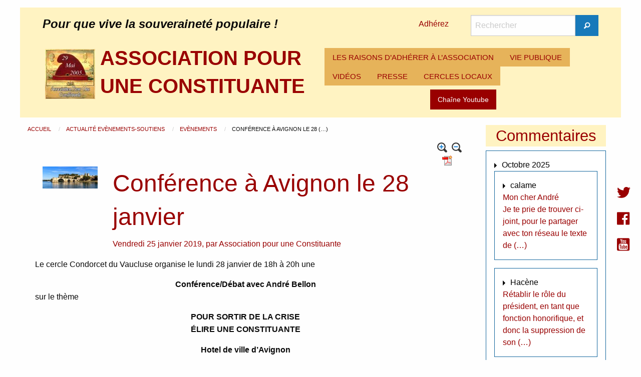

--- FILE ---
content_type: text/html; charset=utf-8
request_url: https://www.pouruneconstituante.fr/spip.php?article1584&debut_autre_news=4
body_size: 5652
content:
<!DOCTYPE HTML>
<html class="page_article sans_composition ltr fr no-js" lang="fr" dir="ltr">
	<head>
		<script type='text/javascript'>/*<![CDATA[*/(function(H){H.className=H.className.replace(/\bno-js\b/,'js')})(document.documentElement);/*]]>*/</script>
		
		<meta http-equiv="Content-Type" content="text/html; charset=utf-8" />

		<title>Conférence à Avignon le 28 janvier - ASSOCIATION POUR UNE CONSTITUANTE</title>
<meta name="description" content="Le cercle Condorcet du Vaucluse organise le lundi 28 janvier de 18h &#224; 20h une Conf&#233;rence/D&#233;bat avec Andr&#233; Bellon sur le th&#232;me POUR SORTIR DE (&#8230;)" />
<link rel="canonical" href="https://www.pouruneconstituante.fr/spip.php?article1584" /><meta name="generator" content="SPIP 4.4.7" />
<meta name="viewport" content="width=device-width, initial-scale=1.0, maximum-scale = 1.0" />
<link rel="alternate" type="application/rss+xml" title="Syndiquer tout le site" href="spip.php?page=backend" />
<link rel='stylesheet' href='local/cache-css/226879208256d4d3af088d19f3c3b7e5.css?1764929888' type='text/css' /><script type='text/javascript'>var var_zajax_content='content';</script><script>
var mediabox_settings={"auto_detect":true,"ns":"box","tt_img":false,"sel_g":".galerie .mediabox","sel_c":".mediabox","str_ssStart":"Diaporama","str_ssStop":"Arr\u00eater","str_cur":"{current}\/{total}","str_prev":"Pr\u00e9c\u00e9dent","str_next":"Suivant","str_close":"Fermer","str_loading":"Chargement\u2026","str_petc":"Taper \u2019Echap\u2019 pour fermer","str_dialTitDef":"Boite de dialogue","str_dialTitMed":"Affichage d\u2019un media","splash_url":"","lity":{"skin":"_simple-dark","maxWidth":"90%","maxHeight":"90%","minWidth":"400px","minHeight":"","slideshow_speed":"2500","opacite":"0.9","defaultCaptionState":"expanded"}};
</script>
<!-- insert_head_css -->
<style type='text/css'>div.onlytext {text-align:left;}</style>
<!-- Debut CS -->
<!-- Fin CS -->
<script type='text/javascript' src="local/cache-js/62dccc66767d7525e32ce13e27c0ea22.js?1764930041"></script>
<!-- insert_head -->
<script type="text/javascript"><!--
var boutonstexte_options = {
'selector':'#wrapper',
'imgPath':'plugins/auto/boutonstexte/v3.1.0/boutonstexte/themes/zoom/',
'txtOnly':'',
'txtBackSpip':'Retour à la page complète',
'txtSizeUp':'Augmenter police',
'txtSizeDown':'Diminuer police'
};
//-->
</script>
<!-- Debut CS -->
<!-- Fin CS -->
<script>htactif=0;document.createElement('picture'); var image_responsive_retina_hq = 0;</script><script>image_responsive_retina_hq = 1;</script>	</head>
	<body>
<div class="page page_article_11">
<header id="header" class="row">
<div class="large-12 columns">
<div class="hide-for-small-only row large-12 columns">
<div class="large-12 columns">
<div class="large-8 columns">
<div id="slogan_site_spip">Pour que vive la souveraineté populaire&nbsp;!</div>
</div>
<div class="large-1 columns" style="padding: 0.4rem;">
<a href="spip.php?article1">Adhérez</a>
</div>
<div class="large-3 columns">
<div class="formulaire_spip formulaire_recherche" id="formulaire_recherche">
	<form action="spip.php?page=recherche" method="get">
		<div class="input-group">
			<input name="page" value="recherche" type="hidden"
>
			

			<label for="recherche" class="input-group-label show-for-sr">Rechercher</label>
			<input id="recherche" type="search" class="search text input-group-field" name="recherche" value="" placeholder="Rechercher" />

			<div class="input-group-button">
				<button type="submit" class="button submit">
					<span class="fi-magnifying-glass"></span><span class="show-for-sr">Rechercher</span>
				</button>
			</div>
		</div>
	</form>
</div>
</div>
</div>
<div class="large-12 columns">
<div class="no_padding large-6 columns">
<a rel="start home" href="https://www.pouruneconstituante.fr" class="left padding_10">
<img src="local/cache-vignettes/L100xH100/apuc-7-78f1d.jpg?1756628098" class='spip_logo' width='100' height='100' alt='ASSOCIATION POUR UNE CONSTITUANTE' />
</a>
<span id="nom_site_spip" class="h1">
<a rel="start home" href="https://www.pouruneconstituante.fr"><b>ASSOCIATION POUR UNE CONSTITUANTE</b></a>
</span>
</div>
<div class="no_padding large-6 columns">
<div class="title-bar" data-responsive-toggle="racine-pc" data-hide-for="large">
<button class="menu-icon" type="button" data-toggle><span class="hide">Menu</span></button>
<div class="title-bar-title" data-toggle>Menu</div>
</div>
<div class="top-bar" id="racine-pc">
<div class="top-bar-left">
<ul class="dropdown menu vertical large-horizontal" data-responsive-menu="drilldown large-dropdown" data-parent-link="true" data-auto-height="true">
<li>
<a href="spip.php?rubrique1">LES RAISONS D&#8217;ADHÉRER À L&#8217;ASSOCIATION</a>
</li>
<li>
<a href="spip.php?rubrique3">VIE PUBLIQUE</a>
</li>
<li>
<a href="spip.php?mot2">VIDÉOS</a>
</li>
<li>
<a href="spip.php?mot174">PRESSE</a>
</li>
<li>
<a href="spip.php?rubrique24">CERCLES LOCAUX</a>
</li>
</ul>
</div>
</div><div class="youtube text-center large-12 columns">
<a href="https://www.youtube.com/user/PouruneConstituante" class="button">Chaîne Youtube</a>
</div>
</div>
</div>
</div>
<div class="show-for-small-only small-12 columns">
<a rel="start home" href="https://www.pouruneconstituante.fr" class="left">
<img src="local/cache-vignettes/L100xH100/apuc-7-78f1d.jpg?1756628098" class='spip_logo' width='100' height='100' alt='ASSOCIATION POUR UNE CONSTITUANTE' />
</a>
<span id="nom_site_spip" class="h1">
<a rel="start home" href="https://www.pouruneconstituante.fr"><b>ASSOCIATION POUR UNE CONSTITUANTE</b></a>
</span>
<div id="slogan_site_spip">Pour que vive la souveraineté populaire&nbsp;!</div>
<div class="">
<a href="">Adhérez</a>
</div>
<div class="no_padding large-6 columns">
<div class="title-bar" data-responsive-toggle="racine-mobile" data-hide-for="large">
<button class="menu-icon" type="button" data-toggle><span class="hide">Menu</span></button>
<div class="title-bar-title" data-toggle>Menu</div>
</div>
<div class="top-bar" id="racine-mobile">
<div class="top-bar-left">
<ul class="dropdown menu vertical large-horizontal" data-responsive-menu="drilldown large-dropdown" data-parent-link="true" data-auto-height="true">
<li>
<a href="spip.php?rubrique1">LES RAISONS D&#8217;ADHÉRER À L&#8217;ASSOCIATION</a>
</li>
<li>
<a href="spip.php?rubrique3">VIE PUBLIQUE</a>
</li>
<li>
<a href="spip.php?mot2">VIDÉOS</a>
</li>
<li>
<a href="spip.php?mot174">PRESSE</a>
</li>
<li>
<a href="spip.php?rubrique24">CERCLES LOCAUX</a>
</li>
</ul>
</div>
</div></div>
</div></div>
</header>
<section id="container" role="main" class="row">
<section id="content" class=" large-9 columns">
<nav id="hierarchie" aria-label="vous etes ici :" role="navigation">
<ul class="breadcrumbs">
<li>
<a href="https://www.pouruneconstituante.fr/" class="accueil">
Accueil
</a>
</li>
<li>
<a href="spip.php?rubrique95">
Actualité Evènements-Soutiens
</a>
</li>
<li>
<a href="spip.php?rubrique11">
Evènements
</a>
</li>
<li>Conférence à Avignon le 28&nbsp;(…)</li>
</ul>
</nav><article class="content-principal" id="wrapper">
<header class="cartouche large-12 columns">
<div class="no_padding text-right large-12 columns">
<a href='spip.php?page=article_pdf&amp;id_article=1584' title='Enregistrer au format PDF'>
<img src="plugins/auto/article_pdf/v1.1.0/img_pack/article_pdf.gif" width='24' height='24' alt='Enregistrer au format PDF' />
</a>
<a href="spip.php?article1584&amp;debut_autre_news=4&amp;reco=oui#recommander" title="Recommander cette page">
<img src="" style="height:20px"/>
</a>
</div><div class="large-2 columns">
<img src="local/cache-vignettes/L200xH80/arton1584-7eee9.jpg?1756638278" class='spip_logos' width='200' height='80' alt='Conf&#233;rence &#224; Avignon le 28 janvier' /></div>
<div class="large-10 columns">
<h1 class="titre">Conférence à Avignon le 28 janvier</h1>
<p class="info-publi">
<span>Vendredi 25 janvier 2019</span>,
<span class="auteurs">par  <span class="vcard author"><a class="url fn spip_in" href="spip.php?auteur28">Association pour une Constituante</a></span></span>
</p>
</div>
</header>
<section class="surlignable large-12 columns">
<p>Le cercle Condorcet du Vaucluse organise le lundi 28 janvier de 18h à 20h une <strong></p>
<center>Conférence/Débat avec André Bellon </center></strong>
</section>
<section class="surlignable large-12 columns">
<p>sur le thème</p>
<strong>
<center>POUR SORTIR DE LA CRISE
<p>ÉLIRE UNE CONSTITUANTE</p>
<p>Hotel de ville d&#8217;Avignon</p>
<p>Salle de l&#8217;antichambre</p>
</center></strong>
<p>L&#8217;invitation est en ci-dessous.</p>
<div class='spip_document_1110 spip_document spip_documents spip_document_image spip_documents_center spip_document_center'>
<figure class="spip_doc_inner">
<a href="IMG/jpg/conf._cc84_du_28-01-2019.jpg"  class="spip_doc_lien mediabox" type="image/jpeg">
<img src="local/cache-vignettes/L720xH1018/conf._cc84_du_28-01-2019-14e4b.jpg?1756638278" width='720' height='1018' alt='' /></a>
</figure>
</div>
</section>
<footer>
<div class="large-12 columns">
<script src="https://platform.twitter.com/widgets.js" type="text/javascript"></script>
<a href="https://x.com/intent/post?url=https%3A%2F%2Fwww.pouruneconstituante.fr%2Fspip.php%3Farticle1584" class="twitter-share-button">Tweet</a>
<iframe src="//www.facebook.com/plugins/like.php?href=https%3A%2F%2Fwww.pouruneconstituante.fr%2Fspip.php%3Farticle1584&amp;send=false&amp;layout=button_count&amp;width=450&amp;show_faces=true&amp;font&amp;colorscheme=light&amp;action=like&amp;height=21" scrolling="no" frameborder="0" style="border:none; overflow:hidden; width:450px; height:21px;" allowTransparency="true"></iframe>
<p></p>
</div>
<div class="large-12 columns">
<div class="menu large-12 columns">
Mots-clés :
<a href="spip.php?mot51" rel="tag">Constituante</a>
;
<a href="spip.php?mot352" rel="tag">pasrecent</a>
</div></div>
</footer>
</article>
<div class='ajaxbloc' data-ajax-env='Gf6653GoyEdjVuGgtecnGqcHVtQPJV6d1uqXDsAGdk2kLENEi+p1yYK+P1pCjy8WXsAC34oxb6BFDyOHsQXkYt8jqQroD+Hky7uheJWMbiVLcPcS+wIxjX+4eoXiDwUSrf3Yfsy4Ei2cN5qrBBfDjxVKyGFk+WCjK4/Y9KjaY85oS17gaqyhguGFBt4hbzYtstsMxccvCcXTSTULEgncMzNdgxZhBuiINko2TDSm1qLQ1j73yzEYIkKhTFNEGJGZeyQUHHuXr6F7CRTEj5M=' data-origin="spip.php?article1584&amp;debut_autre_news=4">

<div class="comments large-12 columns" id="forum">
<a href="spip.php?article1584&amp;debut_autre_news=4&amp;comments=oui#forum"><b>Afficher les messages ou mettre un nouveau message</b></a>
</div>
</div><!--ajaxbloc--><div id="recommander">
</div>
<footer class="ajax meme_rub large-12 columns" style="margin-top: 1em;">
<h2>Dans la même rubrique</h2>
<a id='pagination_autre_news' class='pagination_ancre'></a>
<article class="large-3 columns">
<div class="callout clearfix">
<a href="spip.php?article2427" class="clearfix">
<img src="local/cache-vignettes/L135xH208/politique-2-caa40.jpg?1764102456" class='spip_logos border_logo' width='135' height='208'
alt="" />
</a>
<a href="spip.php?article2427" class="clearfix">
La politique est-elle une science&nbsp;?
</a>
</div>
</article>
<article class="large-3 columns">
<div class="callout clearfix">
<a href="spip.php?article2404" class="clearfix">
<img src="local/cache-vignettes/L135xH101/plaque-5-9cda9.jpg?1758528500" class='spip_logos border_logo' width='135' height='101'
alt="" />
</a>
<a href="spip.php?article2404" class="clearfix">
21 septembre- Sauver la démocratie
</a>
</div>
</article>
<article class="large-3 columns">
<div class="callout clearfix">
<a href="spip.php?article2398" class="clearfix">
<img src="local/cache-vignettes/L135xH134/nation-2-144a0.jpg?1757768666" class='spip_logos border_logo' width='135' height='134'
alt="" />
</a>
<a href="spip.php?article2398" class="clearfix">
10 septembre à la Nation
</a>
</div>
</article>
<article class="large-3 columns">
<div class="callout clearfix">
<a href="spip.php?article2371" class="clearfix">
<img src="local/cache-vignettes/L135xH135/humanisme-2dcbd.png?1756629141" class='spip_logos border_logo' width='135' height='135'
alt="" />
</a>
<a href="spip.php?article2371" class="clearfix">
Célébrer le 29 mai à Nancy-Malzeville
</a>
</div>
</article>
<nav class='pagination' role='navigation'><ul class="pagination-items pagination_page_precedent_suivant">
<li class="pagination-item prev"><a href='spip.php?article1584#pagination_autre_news' class='pagination-item-label lien_pagination' rel='prev nofollow' aria-label='Aller &#224; la page pr&#233;c&#233;dente' title='page pr&#233;c&#233;dente'>&lt;</a></li>
<li class="pagination-item"><a href='spip.php?article1584#pagination_autre_news' class='pagination-item-label lien_pagination' rel='nofollow' aria-label='Aller &#224; la page 1'>1</a></li>
<li class="pagination-item on active"><span class="pagination-item-label on" aria-label='Aller &#224; la page 2 (Page actuelle)'>2</span></li>
<li class="pagination-item"><a href='spip.php?article1584&amp;debut_autre_news=8#pagination_autre_news' class='pagination-item-label lien_pagination' rel='nofollow' aria-label='Aller &#224; la page 3'>3</a></li>
<li class="pagination-item"><a href='spip.php?article1584&amp;debut_autre_news=12#pagination_autre_news' class='pagination-item-label lien_pagination' rel='nofollow' aria-label='Aller &#224; la page 4'>4</a></li>
<li class="pagination-item"><a href='spip.php?article1584&amp;debut_autre_news=16#pagination_autre_news' class='pagination-item-label lien_pagination' rel='nofollow' aria-label='Aller &#224; la page 5'>5</a></li>
<li class="pagination-item"><a href='spip.php?article1584&amp;debut_autre_news=20#pagination_autre_news' class='pagination-item-label lien_pagination' rel='nofollow' aria-label='Aller &#224; la page 6'>6</a></li>
<li class="pagination-item"><a href='spip.php?article1584&amp;debut_autre_news=24#pagination_autre_news' class='pagination-item-label lien_pagination' rel='nofollow' aria-label='Aller &#224; la page 7'>7</a></li>
<li class="pagination-item"><a href='spip.php?article1584&amp;debut_autre_news=28#pagination_autre_news' class='pagination-item-label lien_pagination' rel='nofollow' aria-label='Aller &#224; la page 8'>8</a></li>
<li class="pagination-item"><a href='spip.php?article1584&amp;debut_autre_news=32#pagination_autre_news' class='pagination-item-label lien_pagination' rel='nofollow' aria-label='Aller &#224; la page 9'>9</a></li>
<li class="pagination-item tbc disabled"><span class="pagination-item-label">…</span></li>
<li class="pagination-item"><a
href="spip.php?article1584&amp;debut_autre_news=220#pagination_autre_news"
class="pagination-item-label lien_pagination" aria-label="Aller &#224; la derni&#232;re page"
rel="nofollow">56</a></li>
<li class="pagination-item next"><a href='spip.php?article1584&amp;debut_autre_news=8#pagination_autre_news' class='pagination-item-label lien_pagination' rel='next nofollow' aria-label='Aller &#224; la page suivante' title='page suivante'>&gt;</a></li>
</ul></nav>
</footer></section>
<aside id="colonne_1" class=" large-3 columns">
<div class='ajaxbloc ajax-id-colonne' data-ajax-env='ySE65zaoyP9ZHv6lCFyg0WNqMekCon5lT6rPI5yhzDRZI/[base64]/k4P+rlkWyuuNHDDha3C0gj' data-origin="spip.php?article1584&amp;debut_autre_news=4">

<div class="large-12 columns">
<h3 class="text-center">Commentaires</h3>
<div class="callout">
<div class="titre">Octobre 2025</div>
<div class="callout">
<div class="titre">calame</div>
<a class="introduction" href="spip.php?article2414&amp;comments=oui#forum2719">
Mon cher André 
<br class='autobr' />
Je te prie de trouver ci-joint, pour le partager avec ton réseau le texte de&nbsp;(…)
</a>
</div>
<div class="callout">
<div class="titre">Hacène</div>
<a class="introduction" href="spip.php?article2411&amp;comments=oui#forum2718">
Rétablir le rôle du président, en tant que fonction honorifique, et donc la suppression de son&nbsp;(…)
</a>
</div>
<div class="titre">Mars 2025</div>
<div class="callout">
<div class="titre">André Bellon</div>
<a class="introduction" href="spip.php?article2326&amp;comments=oui#forum2717">
Chaque assemblée communale décide du lieu. A Paris, c’est dans le jardin des Tuileries au bord&nbsp;(…)
</a>
</div>
<div class="callout">
<div class="titre">Lambert Béatrice</div>
<a class="introduction" href="spip.php?article2326&amp;comments=oui#forum2716">
Bonjour
<br class='autobr' />
J’approve à 100&nbsp;% cette proposition de célébration. Ma question est&nbsp;: Où sont prévus&nbsp;(…)
</a>
</div>
<div class="titre">Décembre 2024</div>
<div class="callout">
<div class="titre">Jean-Marie GRIFFON</div>
<a class="introduction" href="spip.php?article2158&amp;comments=oui#forum2715">
J’adresse tous mes voeux de réussite et santé à tous nos camarades de cette Association qui&nbsp;(…)
</a>
</div>
</div>
</div>
</div><!--ajaxbloc--></aside>
</section>
<footer id="footer" class="row">
<div class="large-12 columns">
<div class="large-6 columns">
<ul class="liste-items">
<li class="item"><a href="spip.php?rubrique12">Constituante&nbsp;: c&#8217;est quoi&nbsp;?</a></li>
<li class="item"><a href="spip.php?page=plan_annee">Chronologie des articles</a></li>
<li class="item"><a href="spip.php?page=plan">Plan du site</a></li>
<li class="item"><a href="spip.php?page=sites">Liens</a></li>
</ul>
</div>
<div class="large-6 columns">
<ul class="liste-items">
<li class="item"><a href="spip.php?rubrique45">Librairie</a></li>
<li class="item"><a href="spip.php?rubrique88">Textes fondamentaux</a></li>
<li class="item"><a href="spip.php?rubrique50">Grandes dates de la République</a></li>
<li class="item"><a href="spip.php?page=contact">Contact</a></li>
</ul>
</div>
<div class="text-center large-12 columns">
&copy; 2008 - 2026 <b>ASSOCIATION POUR UNE CONSTITUANTE</b>
<br /><a href="ecrire/" rel="nofollow">Espace privé</a>
</div></div>
</footer>
</div>
<div class="sociaux">
<a href="https://twitter.com/uneconstituante"><i class="fi-social-twitter"></i></a><br />
<a href="https://www.facebook.com/Pour-une-Constituante-102110869845854/"><i class="fi-social-facebook"></i></a><br />
<a href="https://www.youtube.com/channel/UCq9pL4wNZLAiwGs3MBxQ63w"><i class="fi-social-youtube"></i></a>
</div>
<script async src="local/cache-js/jsdyn-javascript_spip_foundation_js-b11789cf.js?1756628098" type="text/javascript"></script></body></html>